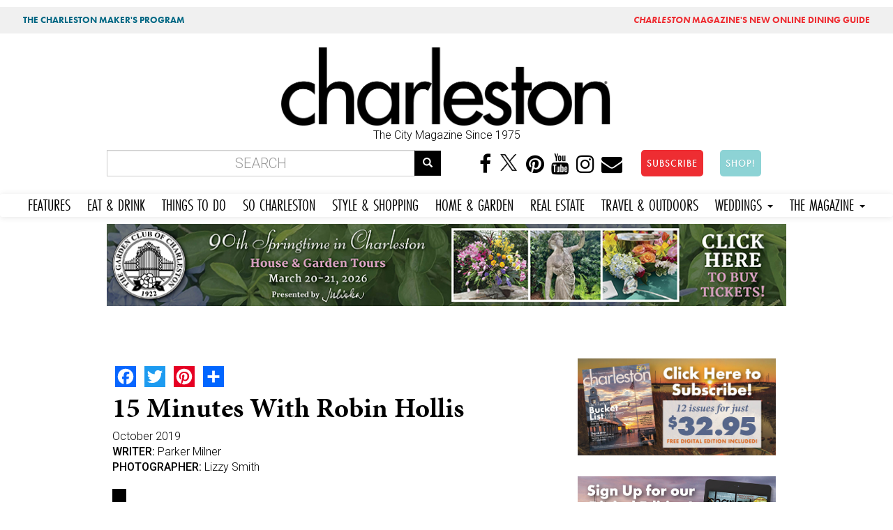

--- FILE ---
content_type: text/html; charset=utf-8
request_url: https://charlestonmag.com/features/15_minutes_with_robin_hollis
body_size: 16173
content:
<!DOCTYPE html>
<html lang="en" dir="ltr" prefix="og: http://ogp.me/ns# article: http://ogp.me/ns/article# book: http://ogp.me/ns/book# profile: http://ogp.me/ns/profile# video: http://ogp.me/ns/video# product: http://ogp.me/ns/product# content: http://purl.org/rss/1.0/modules/content/ dc: http://purl.org/dc/terms/ foaf: http://xmlns.com/foaf/0.1/ rdfs: http://www.w3.org/2000/01/rdf-schema# sioc: http://rdfs.org/sioc/ns# sioct: http://rdfs.org/sioc/types# skos: http://www.w3.org/2004/02/skos/core# xsd: http://www.w3.org/2001/XMLSchema#">
<head>
<!-- Google tag (gtag.js) -->
<script async src="https://www.googletagmanager.com/gtag/js?id=G-GFYT88R2ZW"></script>
<script>
  window.dataLayer = window.dataLayer || [];
  function gtag(){dataLayer.push(arguments);}
  gtag('js', new Date());

  gtag('config', 'G-GFYT88R2ZW');
</script>		
	
  <link rel="profile" href="http://www.w3.org/1999/xhtml/vocab" />
  <meta name="viewport" content="width=device-width, initial-scale=1.0">
  <meta http-equiv="Content-Type" content="text/html; charset=utf-8" />
<link rel="shortcut icon" href="https://charlestonmag.com/sites/default/files/icon_0.jpg" type="image/jpeg" />
<meta name="description" content="CM: You grew up in central New Jersey. What brought you to Charleston? RH: I used to work with chef Nick Wilber in New York City. Nick moved to Charleston in 2018 to helm Basic Kitchen. When he was leaving to open a sister restaurant, The Fat Radish Savannah, he called me to take over as Basic’s executive chef. I’d been actively looking to move to a warmer city, so it was all" />
<meta name="abstract" content="After living on a New Jersey vegetable farm, executive chef Robin Hollis brings a Garden State of mind to Basic Kitchen" />
<meta name="keywords" content="Charleston, charleston, Chef, Garden, Restaurant, kale, Farm, How To, Basic Kitchen, Kitchen, Local, Community, Plants, Dinner, Peppers, Cooking, Okra, Mom, ONE, Savannah" />
<meta name="robots" content="follow, index" />
<meta name="news_keywords" content="charleston, charleston south carolina, lifestyle, food, people, lifestyle, places, recipes" />
<meta name="rating" content="general" />
<meta name="referrer" content="origin" />
<meta name="rights" content="Dez Inc dba GulfStream Communications" />
<link rel="canonical" href="https://charlestonmag.com/features/15_minutes_with_robin_hollis" />
<link rel="shortlink" href="https://charlestonmag.com/node/35618" />
<meta name="geo.position" content="32.784618;‎-79.940918" />
<meta name="geo.placename" content="Charleston South Carolina" />
<meta name="geo.region" content="US-SC" />
<meta name="icbm" content="32.784618;‎-79.940918" />
<meta property="og:site_name" content="CHARLESTON SC |" />
<meta property="og:type" content="article" />
<meta property="og:title" content="15 Minutes with Robin Hollis | Charleston Magazine" />
<meta property="og:url" content="https://charlestonmag.com/features/15_minutes_with_robin_hollis" />
<meta property="og:description" content="After living on a New Jersey vegetable farm, executive chef Robin Hollis brings a Garden State of mind to Basic Kitchen" />
<meta property="og:updated_time" content="2019-10-01T13:57:25-04:00" />
<meta property="og:image" content="https://charlestonmag.com/sites/default/files/15Mins-800x400_2.jpg" />
<meta property="og:image:url" content="https://charlestonmag.com/sites/default/files/15Mins-800x400_2.jpg" />
<meta property="og:image:secure_url" content="https://charlestonmag.com/sites/default/files/15Mins-800x400_2.jpg" />
<meta property="og:latitude" content="32.784618" />
<meta property="og:longitude" content="-79.940918" />
<meta property="og:postal_code" content="29401" />
<meta property="og:phone_number" content="(843) 971-9811" />
<meta property="article:published_time" content="2019-09-19T10:03:13-04:00" />
<meta property="article:tag" content="charleston" />
<meta property="article:tag" content="south carolina" />
<meta property="article:tag" content="magazine" />
<meta property="article:tag" content="lifestyle" />
<meta property="article:modified_time" content="2019-10-01T13:57:25-04:00" />
  <title>15 Minutes with Robin Hollis | Charleston SC | Charleston Magazine</title>
  <link rel="stylesheet" href="https://use.typekit.net/gbd2yev.css">	
	
<style>
.navbar-default .navbar-nav li a,  body.page-travel-test .navbar-default .navbar-nav li a {
font-family: futura-pt-condensed, sans-serif !important;
font-weight: 400 !important;
font-style: normal !important;
font-size: 1.5em !important;
padding-right: 12px !important;
padding-left: 12px !important;
}
</style>
  <link type="text/css" rel="stylesheet" href="https://charlestonmag.com/sites/default/files/css/css_lQaZfjVpwP_oGNqdtWCSpJT1EMqXdMiU84ekLLxQnc4.css" media="all" />
<link type="text/css" rel="stylesheet" href="https://charlestonmag.com/sites/default/files/css/css_79EwhxDHDDYPjnyzhefwXGfseqOAGV46T9gBF570uno.css" media="all" />
<link type="text/css" rel="stylesheet" href="https://charlestonmag.com/sites/default/files/css/css_Gv2-tJ7Y9tqIBs8O-LY6wddHGmD9QCtw4fR3yNrPP8w.css" media="all" />
<link type="text/css" rel="stylesheet" href="//maxcdn.bootstrapcdn.com/font-awesome/4.6.3/css/font-awesome.min.css" media="all" />
<link type="text/css" rel="stylesheet" href="//cdn.jsdelivr.net/bootswatch/3.3.5/cerulean/bootstrap.min.css" media="all" />
<link type="text/css" rel="stylesheet" href="https://charlestonmag.com/sites/default/files/css/css_Jo0cjYLIFnkJQ-UsNn9zFOypmE-UsPfjxiyxVJ85l6k.css" media="all" />
<link type="text/css" rel="stylesheet" href="https://charlestonmag.com/sites/default/files/css/css_e6gwoLkJCfWDpXrjP6DV58fuO8B2phwkDghfD3720BE.css" media="all" />
<link type="text/css" rel="stylesheet" href="https://fonts.googleapis.com/css?family=Archivo+Black:regular|Caveat+Brush:regular|Roboto:300,500&amp;subset=latin" media="all" />
<link type="text/css" rel="stylesheet" href="https://charlestonmag.com/sites/default/files/css/css_ff9mx7v5YJiw_uG9U9rhOYixEMTv7RSwY8ZyxlwX_jg.css" media="all" />
  <!-- HTML5 element support for IE6-8 -->
  <!--[if lt IE 9]>
    <script src="https://cdn.jsdelivr.net/html5shiv/3.7.3/html5shiv-printshiv.min.js"></script>
  <![endif]-->
  <script>(function(h,o,t,j,a,r){
  h.hj=h.hj||function(){(h.hj.q=h.hj.q||[]).push(arguments)};
  h._hjSettings={hjid:"2314478",hjsv:"6"};
  a=o.getElementsByTagName('head')[0];
  r=o.createElement('script');r.async=1;
  r.src=t+h._hjSettings.hjid+j+h._hjSettings.hjsv;
  a.appendChild(r);
})(window,document,'//static.hotjar.com/c/hotjar-','.js?sv=');</script>
<script src="https://charlestonmag.com/sites/default/files/js/js_REw5UhZCGLSkYVx_s_r15suMMxIs_NhISjDBdSfOtgU.js"></script>
<script src="https://charlestonmag.com/sites/default/files/js/js_BLxotNs2yt7YGlf9QRI9L9AMfdnkQfnN-_ADBTW3SiE.js"></script>
<script src="//cdn.jsdelivr.net/bootstrap/3.3.5/js/bootstrap.min.js"></script>
<script src="https://charlestonmag.com/sites/default/files/js/js_D-k2FCoI6Hyjz_LqMJOPS0WayJhJCStWnr94kCJbk2E.js"></script>
<script src="https://charlestonmag.com/sites/default/files/js/js_MdkMh2lgehq4ITSpUdeoYPVBovXq0blgJtcG_KaG-FM.js"></script>
<script>(function(i,s,o,g,r,a,m){i["GoogleAnalyticsObject"]=r;i[r]=i[r]||function(){(i[r].q=i[r].q||[]).push(arguments)},i[r].l=1*new Date();a=s.createElement(o),m=s.getElementsByTagName(o)[0];a.async=1;a.src=g;m.parentNode.insertBefore(a,m)})(window,document,"script","https://www.google-analytics.com/analytics.js","ga");ga("create", "UA-113148230-1", {"cookieDomain":"auto"});ga("set", "anonymizeIp", true);ga("send", "pageview");</script>
<script>window.a2a_config=window.a2a_config||{};window.da2a={done:false,html_done:false,script_ready:false,script_load:function(){var a=document.createElement('script'),s=document.getElementsByTagName('script')[0];a.type='text/javascript';a.async=true;a.src='https://static.addtoany.com/menu/page.js';s.parentNode.insertBefore(a,s);da2a.script_load=function(){};},script_onready:function(){da2a.script_ready=true;if(da2a.html_done)da2a.init();},init:function(){for(var i=0,el,target,targets=da2a.targets,length=targets.length;i<length;i++){el=document.getElementById('da2a_'+(i+1));target=targets[i];a2a_config.linkname=target.title;a2a_config.linkurl=target.url;if(el){a2a.init('page',{target:el});el.id='';}da2a.done=true;}da2a.targets=[];}};(function ($){Drupal.behaviors.addToAny = {attach: function (context, settings) {if (context !== document && window.da2a) {if(da2a.script_ready)a2a.init_all();da2a.script_load();}}}})(jQuery);a2a_config.callbacks=a2a_config.callbacks||[];a2a_config.callbacks.push({ready:da2a.script_onready});a2a_config.overlays=a2a_config.overlays||[];a2a_config.templates=a2a_config.templates||{};</script>
<script src="https://charlestonmag.com/sites/default/files/js/js_dF0gHdLQ3j7-K1ajHQky18E4ySccWTIqLB1zhJXjniQ.js"></script>
<script src="https://use.typekit.com/oma0mlg.js"></script>
<script>try{Typekit.load();}catch(e){}</script>
<script src="https://charlestonmag.com/sites/default/files/js/js_itndrhpqdO-epvWmecUThi5U6a2EKyZD7whtrCZV-NA.js"></script>
<script src="https://charlestonmag.com/sites/default/files/js/js_ULXrXhlCkNr_tniThTy8cm45WHvg14cYlX7Fesy1C8s.js"></script>
<script src="https://charlestonmag.com/sites/default/files/js/js_yo9QJ55hHiYOUgCDdekfA51z0MNyY09hHAlJw4Uz1s8.js"></script>
<script>jQuery.extend(Drupal.settings, {"basePath":"\/","pathPrefix":"","ajaxPageState":{"theme":"bootstrap","theme_token":"vnRk75CfPDl49dwUt_9dMGXjz5yQFDEY0w0td1tHxrY","jquery_version":"1.10","js":{"sites\/all\/libraries\/juicebox\/juicebox.js":1,"0":1,"sites\/all\/themes\/bootstrap\/js\/bootstrap.js":1,"1":1,"sites\/all\/modules\/jquery_update\/replace\/jquery\/1.10\/jquery.min.js":1,"misc\/jquery-extend-3.4.0.js":1,"misc\/jquery.once.js":1,"misc\/drupal.js":1,"sites\/all\/modules\/equalheights\/jquery.equalheights.js":1,"sites\/all\/modules\/jquery_update\/replace\/ui\/external\/jquery.cookie.js":1,"sites\/all\/modules\/jquery_update\/replace\/misc\/jquery.form.min.js":1,"misc\/ajax.js":1,"sites\/all\/modules\/jquery_update\/js\/jquery_update.js":1,"\/\/cdn.jsdelivr.net\/bootstrap\/3.3.5\/js\/bootstrap.min.js":1,"sites\/all\/modules\/equalheights\/equalheights.js":1,"sites\/all\/modules\/extlink\/extlink.js":1,"sites\/all\/libraries\/colorbox\/jquery.colorbox-min.js":1,"sites\/all\/modules\/colorbox\/js\/colorbox.js":1,"sites\/all\/modules\/colorbox\/styles\/stockholmsyndrome\/colorbox_style.js":1,"sites\/all\/modules\/colorbox\/js\/colorbox_load.js":1,"sites\/all\/modules\/colorbox\/js\/colorbox_inline.js":1,"sites\/all\/modules\/views_load_more\/views_load_more.js":1,"sites\/all\/modules\/views\/js\/base.js":1,"sites\/all\/themes\/bootstrap\/js\/misc\/_progress.js":1,"sites\/all\/modules\/views\/js\/ajax_view.js":1,"sites\/all\/libraries\/imagesloaded\/jquery.imagesloaded.min.js":1,"sites\/all\/modules\/google_analytics\/googleanalytics.js":1,"2":1,"3":1,"sites\/all\/modules\/juicebox\/js\/juicebox_load.js":1,"https:\/\/use.typekit.com\/oma0mlg.js":1,"4":1,"sites\/all\/modules\/colorbox_node\/colorbox_node.js":1,"sites\/all\/themes\/bootstrap\/\/videojs\/video.js":1,"sites\/all\/themes\/bootstrap\/\/animateonscroll\/animate-scroll.js":1,"sites\/all\/themes\/bootstrap\/js\/misc\/ajax.js":1,"sites\/all\/themes\/bootstrap\/js\/modules\/views\/js\/ajax_view.js":1},"css":{"modules\/system\/system.base.css":1,"sites\/all\/modules\/colorbox_node\/colorbox_node.css":1,"sites\/all\/modules\/date\/date_api\/date.css":1,"sites\/all\/modules\/date\/date_popup\/themes\/datepicker.1.7.css":1,"modules\/field\/theme\/field.css":1,"modules\/node\/node.css":1,"sites\/all\/modules\/youtube\/css\/youtube.css":1,"sites\/all\/modules\/extlink\/extlink.css":1,"sites\/all\/modules\/views\/css\/views.css":1,"sites\/all\/modules\/ckeditor\/css\/ckeditor.css":1,"sites\/all\/modules\/colorbox\/styles\/stockholmsyndrome\/colorbox_style.css":1,"sites\/all\/modules\/ctools\/css\/ctools.css":1,"sites\/all\/modules\/panels\/css\/panels.css":1,"sites\/all\/modules\/addtoany\/addtoany.css":1,"\/\/maxcdn.bootstrapcdn.com\/font-awesome\/4.6.3\/css\/font-awesome.min.css":1,"\/\/cdn.jsdelivr.net\/bootswatch\/3.3.5\/cerulean\/bootstrap.min.css":1,"sites\/all\/themes\/bootstrap\/css\/3.3.5\/overrides-cerulean.min.css":1,"sites\/all\/themes\/bootstrap\/bootstyle.css":1,"sites\/all\/themes\/bootstrap\/mediaqueries.css":1,"sites\/all\/themes\/bootstrap\/animate.css":1,"sites\/all\/themes\/bootstrap\/\/videojs\/video-js.css":1,"sites\/default\/files\/fontyourface\/font.css":1,"https:\/\/fonts.googleapis.com\/css?family=Archivo+Black:regular|Caveat+Brush:regular|Roboto:300,500\u0026subset=latin":1,"public:\/\/fontyourface\/local_fonts\/Modeka-normal-normal\/stylesheet.css":1}},"colorbox":{"transition":"fade","speed":"350","opacity":"0.85","slideshow":false,"slideshowAuto":true,"slideshowSpeed":"2500","slideshowStart":"start slideshow","slideshowStop":"stop slideshow","current":"{current} of {total}","previous":"\u00ab Prev","next":"Next \u00bb","close":"Close","overlayClose":true,"returnFocus":true,"maxWidth":"98%","maxHeight":"98%","initialWidth":"300","initialHeight":"250","fixed":true,"scrolling":true,"mobiledetect":false,"mobiledevicewidth":"480px"},"jcarousel":{"ajaxPath":"\/jcarousel\/ajax\/views"},"simple_instagram_feed":{"instagram_username":"charlestonmag","instagram_display_profile":0,"instagram_display_biography":0,"instagram_items":"24","instagram_items_per_row_type":1,"instagram_items_per_row_default":6,"instagram_items_per_row_l_720":6,"instagram_items_per_row_l_960":8,"instagram_items_per_row_h_960":12,"instagram_styling":"true"},"views":{"ajax_path":"\/views\/ajax","ajaxViews":{"views_dom_id:a4bdba898ae4089f3a5ab1104796597f":{"view_name":"real_estate","view_display_id":"block_1","view_args":"","view_path":"node\/35618","view_base_path":"real-estate","view_dom_id":"a4bdba898ae4089f3a5ab1104796597f","pager_element":0}}},"urlIsAjaxTrusted":{"\/views\/ajax":true,"\/features\/15_minutes_with_robin_hollis":true},"better_exposed_filters":{"views":{"real_estate":{"displays":{"block_1":{"filters":[]}}},"oyster_page_videos":{"displays":{"block":{"filters":[]}}},"oysterpagegallery":{"displays":{"block":{"filters":[]}}},"similarterms":{"displays":{"block":{"filters":[]}}}}},"juicebox":{"field--node--31939--field-page-photo-gallery--unknown":{"configUrl":"\/juicebox\/xml\/field\/node\/31939\/field_page_photo_gallery\/unknown?checksum=45b2f82a106da160a8b72f3a21ffc711\u0026xml-source-path=node\/35618\u0026xml-source-id=xml--field--node--31939--field-page-photo-gallery--unknown","containerId":"field--node--31939--field-page-photo-gallery--unknown","gallerywidth":"100%","galleryheight":"100%","backgroundcolor":"#222222"},"field--node--35619--field-gallery-photo--feature-photo-gallery":{"configUrl":"\/juicebox\/xml\/field\/node\/35619\/field_gallery_photo\/feature_photo_gallery?checksum=8ac4bd4b07dabbc4d365a6f4c56eb4f0","containerId":"field--node--35619--field-gallery-photo--feature-photo-gallery","gallerywidth":"300px","galleryheight":"300px","backgroundcolor":"#222222"}},"equalHeightsModule":{"classes":[{"selector":".view-000-front-latest-artsandevents .col-md-4","mediaquery":"","minheight":"","maxheight":"","overflow":"auto"},{"selector":".view-allrecipes .col-md-4","mediaquery":"","minheight":"","maxheight":"","overflow":"auto"},{"selector":".view-taxonomy-term .col","mediaquery":"","minheight":"","maxheight":"","overflow":"auto"}],"imagesloaded_ie8":1},"extlink":{"extTarget":"_blank","extClass":0,"extLabel":"(link is external)","extImgClass":0,"extSubdomains":1,"extExclude":"","extInclude":"","extCssExclude":"","extCssExplicit":"","extAlert":0,"extAlertText":"This link will take you to an external web site.","mailtoClass":0,"mailtoLabel":"(link sends e-mail)"},"googleanalytics":{"trackOutbound":1,"trackMailto":1,"trackDownload":1,"trackDownloadExtensions":"7z|aac|arc|arj|asf|asx|avi|bin|csv|doc(x|m)?|dot(x|m)?|exe|flv|gif|gz|gzip|hqx|jar|jpe?g|js|mp(2|3|4|e?g)|mov(ie)?|msi|msp|pdf|phps|png|ppt(x|m)?|pot(x|m)?|pps(x|m)?|ppam|sld(x|m)?|thmx|qtm?|ra(m|r)?|sea|sit|tar|tgz|torrent|txt|wav|wma|wmv|wpd|xls(x|m|b)?|xlt(x|m)|xlam|xml|z|zip","trackColorbox":1},"colorbox_node":{"width":"800px","height":"600px"},"bootstrap":{"anchorsFix":"0","anchorsSmoothScrolling":"0","formHasError":1,"popoverEnabled":1,"popoverOptions":{"animation":1,"html":0,"placement":"right","selector":"","trigger":"click","triggerAutoclose":1,"title":"","content":"","delay":0,"container":"body"},"tooltipEnabled":0,"tooltipOptions":{"animation":1,"html":0,"placement":"auto left","selector":"","trigger":"hover focus","delay":0,"container":"body"}}});</script>
	
	
<!-- PAYWALL SCRIPT -->	
<!--<script type="text/javascript" src="https://paywall.subscriptiongenius.com/load.js"></script>	-->
	
	
	
	
	<!-- Google Tag Manager -->
<script>(function(w,d,s,l,i){w[l]=w[l]||[];w[l].push({'gtm.start':
new Date().getTime(),event:'gtm.js'});var f=d.getElementsByTagName(s)[0],
j=d.createElement(s),dl=l!='dataLayer'?'&l='+l:'';j.async=true;j.src=
'https://www.googletagmanager.com/gtm.js?id='+i+dl;f.parentNode.insertBefore(j,f);
})(window,document,'script','dataLayer','GTM-PHRT7SB');</script>
<!-- End Google Tag Manager -->
	
	

	<!-- Global site tag (gtag.js) - Google Analytics -->
<script async src="https://www.googletagmanager.com/gtag/js?id=UA-113148230-1"></script>
<script>
  window.dataLayer = window.dataLayer || [];
  function gtag(){dataLayer.push(arguments);}
  gtag('js', new Date());
  gtag('config', 'UA-113148230-1');
</script>
	
	
</head>
<body class="html not-front not-logged-in one-sidebar sidebar-second page-node page-node- page-node-35618 node-type-feature navbar-is-static-top">
<div class="row" style="background:#f0f0f0;font-family: 'futura-pt';font-size:.8em;">
<div class="col-md-6"><div class="toppish" style="padding:10px;"><a href="https://features.charlestonmag.com/charleston-makers" style="color:#006884;text-decoration:none;padding-left:10px;padding-right:10px;padding-top:3px;padding-bottom:3px;border-radius:5px;margin:5px;font-weight:bold;">THE CHARLESTON MAKER'S PROGRAM</a></div></div>
<div class="col-md-6">
<div class="toppish" style="text-align:right;padding:10px;">
<a href="https://guide.charlestonmag.com?utm_source=charlestonmag&utm_medium=topper" style="color:#ee2d32;text-decoration:none;padding-left:10px;padding-right:10px;padding-top:3px;padding-bottom:3px;border-radius:5px;margin:5px;font-weight:bold;"><i>CHARLESTON</i> MAGAZINE'S NEW ONLINE DINING GUIDE</a>
</div>
</div>
</div>
  <!--<div id="skip-link">
    <a href="#main-content" class="element-invisible element-focusable">Skip to main content</a>
  </div>-->
<div class="container">
<div class="row">
   
</div>
</div>
    <head>
<meta name="p:domain_verify" content="30f55288410703462ada915bfe47f915"/>
<!--<script type="text/javascript" src="//cdn.wishpond.net/connect.js?merchantId=1357236&writeKey=1497f394343a" async></script>-->

</head>


<div class="container">
<div class="row">
  <div class="col-md-3"></div>
  <div class="col-md-6">  <div class="region region-topheadermiddle">
    <section id="block-block-28" class="block block-block clearfix">

      
  <a href="https://charlestonmag.com"><img src="https://charlestonmag.com/CHARLESTON-MAG-LOGO-123456.png" width="800px" height="" alt=""/></a>
<center>The City Magazine Since 1975</center
</section>
  </div>
</div>
  <div class="col-md-3"></div>
</div>
</div>

<div class="container bottomheader">
<div class="row">
  
  <div class="col-md-6">  <div class="region region-bottomheader2">
    <section id="block-search-form" class="block block-search clearfix">

      
  <form class="form-search content-search" action="/features/15_minutes_with_robin_hollis" method="post" id="search-block-form" accept-charset="UTF-8"><div><div>
      <h2 class="element-invisible">Search form</h2>
    <div class="input-group"><input title="Enter the terms you wish to search for." placeholder="Search" class="form-control form-text" type="text" id="edit-search-block-form--2" name="search_block_form" value="" size="15" maxlength="128" /><span class="input-group-btn"><button type="submit" class="btn btn-primary"><span class="icon glyphicon glyphicon-search" aria-hidden="true"></span></button></span></div><div class="form-actions form-wrapper form-group" id="edit-actions"><button class="element-invisible btn btn-primary form-submit" type="submit" id="edit-submit" name="op" value="Search">Search</button>
</div><input type="hidden" name="form_build_id" value="form-qGUlWynVvGC3OMiLrwAbjbHGOh1HtmvEmQbMJFuhnYQ" />
<input type="hidden" name="form_id" value="search_block_form" />
</div>
</div></form>
</section>
  </div>
</div>
  <div class="col-md-6">  <div class="region region-bottomheader3">
    <section id="block-block-20" class="block block-block hidden-xs clearfix">

      
  <center>
<a href="https://www.facebook.com/charlestonmag/"><i class="fa fa-facebook" aria-hidden="true"></i></a>
<a href="https://twitter.com/charlestonmag"><i class="fa" aria-hidden="true"><img src="https://charlestonmag.com/x-logo-black-40b.png" height="27px" width="30px" /></i></a>
<a href="https://www.pinterest.com/charlestonmagazine"><i class="fa fa-pinterest" aria-hidden="true"></i></a>
<a href="https://www.youtube.com/charlestonmagazine?sub_confirmation=1"><i class="fa fa-youtube" aria-hidden="true"></i></a>
<a href="https://www.instagram.com/charlestonmag/?hl=en"><i class="fa fa-instagram" aria-hidden="true"></i></a>
<a href="http://charlestonmag.com/contact"><i class="fa fa-envelope" aria-hidden="true"></i></a>
<!-- Trigger the modal with a button -->
<a href="https://charlestonmag.com/subscriptions"><button type="button" class="btn btn-info btn-lg" style="background-color:#ee2d32 !important;border-radius: 5px;margin-left:20px;">SUBSCRIBE</button></a> <a href="https://shop.charlestonmag.com/" target="_blank"><button type="button" class="btn btn-info btn-lg" style="background-color:#8dd3d5 !important;border-radius: 5px;margin-left:20px;">SHOP!</button></a>

</section>
  </div>
</div>
</div>
</div>

 <nav class="navbar navbar-default" role="navigation">
      <!-- Brand and toggle get grouped for better mobile display -->
      <div class="navbar-header">
       
       
       <div class="smiconsphone visible-xs">
       	
       	<a href="https://www.facebook.com/charlestonmag/" target="_blank"><i class="fa fa-facebook" aria-hidden="true"></i></a>
<a href="https://twitter.com/charlestonmag"><i class="fa" aria-hidden="true"><img src="https://charlestonmag.com/x-logo-black-40b.png" /></i></a>
<a href="https://www.youtube.com/user/charlestonmagazine" target="_blank"><i class="fa fa-youtube" aria-hidden="true"></i></a>
<a href="https://www.instagram.com/charlestonmag/?hl=en" target="_blank"><i class="fa fa-instagram" aria-hidden="true"></i></a>
<a href="http://charlestonmag.com/contact"><i class="fa fa-envelope" aria-hidden="true"></i></a>

       
       </div>
       
       
       <button type="button" class="navbar-toggle" data-toggle="collapse" data-target=".navbar-ex1-collapse">
         <span class="sr-only">Toggle navigation</span>
         <span class="icon-bar"></span>
         <span class="icon-bar"></span>
         <span class="icon-bar"></span>
       </button>
       
       
       <!-- Trigger the modal with a button -->
       <div class="visible-xs">
<a href="https://charlestonmag.com/subscribe"><button type="button" class="btn btn-info btn-block" style="margin:5px 0 5px 0;background-color:#ee2d32 !important">SUBSCRIBE</button></a> <a href="https://shop.charlestonmag.com/"><button type="button" class="btn btn-info btn-block" style="background-color:#81d5f4 !important">SHOP!</button></a>
		  </div> 
       
       
   </div>

   <!-- Collect the nav links, forms, and other content for toggling -->
      <div class="collapse navbar-collapse navbar-ex1-collapse">
        <ul class="nav navbar-nav">
        <li class="futurabook"><a href="https://charlestonmag.com/content/features">FEATURES</a></li>
          <li><a href="https://charlestonmag.com/food">EAT &amp; DRINK</a></li>
          <li><a href="https://charlestonmag.com/arts-and-events">THINGS TO DO</a></li>
          <li><a href="https://charlestonmag.com/local-interest">SO CHARLESTON</a></li>
          <li><a href="https://charlestonmag.com/style-and-shopping">STYLE &amp; SHOPPING</a></li>
          <li><a href="https://charlestonmag.com/house-and-garden">HOME &amp; GARDEN</a></li>
			<li><a href="https://charlestonmag.com/realestate">REAL ESTATE</a></li>
          <li><a href="https://charlestonmag.com/travel-outdoors">TRAVEL &amp; OUTDOORS</a></li>
          

			
			
		 <li class="dropdown">
            <a href="#" class="dropdown-toggle" data-toggle="dropdown">WEDDINGS <b class="caret"></b></a>
            <ul class="dropdown-menu">
              <li><a href="https://charlestonweddingsmag.com">CHARLESTON WEDDINGS MAGAZINE</a></li>
              <li><a href="https://charlestonweddingsmag.com/submit_your_wedding_announcement">SUBMIT YOUR WEDDING ANNOUNCEMENT!</a></li>
            </ul>
          </li>

			
          <li class="dropdown">
            <a href="#" class="dropdown-toggle" data-toggle="dropdown">THE MAGAZINE <b class="caret"></b></a>
            <ul class="dropdown-menu">
              <li><a href="https://charlestonmag.com/subscribe">SUBSCRIBE</a></li>
		<li><a href="https://shop.charlestonmag.com/">SHOP!</a></li>
              <li><a href="https://charlestonmag.com/where-to-get-charleston-magazine">WHERE TO BUY</a></li>
			  <li><a href="https://digital.charlestonmag.com/subscribe">DIGITAL EDITION</a></li>
              <li><a href="https://charlestonmag.com/reader_services">READER SERVICES</a></li>
              <li><a href="https://charlestonmagazineclub.com/">JOIN THE CLUB!</a></li>
              <li><a href="https://charlestonmag.com/video">VIDEO</a></li>               
              <li><a href="https://charlestonmag.com/issue-archives">ARCHIVES</a></li>
			  <li><a href="https://charlestonmag.com/specialsections">SPECIAL SECTIONS</a></li>

              <li><a href="https://charlestonmag.com/newsletter-signup">NEWSLETTER SIGN UP</a></li>
              <li><a href="https://charlestonmag.com/contact">CONTACT US</a></li>
              <li><a href="https://charlestonmag.com/advertising">ADVERTISE</a></li>
              <li><a href="https://charlestonmag.com/careers">CAREERS</a></li>
            </ul>
          </li>
        </ul>
      </div><!-- /.navbar-collapse -->
    </nav>





<div class="container">
<div class="row">
   <div class="col col-md-12">  <div class="region region-largeleader1">
    <section id="block-block-73" class="block block-block clearfix">

      
  <center>
<!-- GULFSTREAM Asynchronous JS Tag - Generated with Revive Adserver v5.0.4 -->
<ins data-revive-zoneid="53" data-revive-id="f96c38f733bf5a01d4f3a7f896616aa9"></ins>
<script async src="//gulfstreamcommunications.com/adserve/www/delivery/asyncjs.php"></script>
</center>
</section>
  </div>
</div>

</div>
</div>





<div class="container">
<div class="row">

  <div class="topcontentcol col-md-8 col-sm-8"></div>
  <div class="col-md-4 col-sm-4"></div>
</div>
</div>


<div class="container">
<div class="row">
  <div class="col col-md-12">  <div class="region region-topbar1">
    <section id="block-block-68" class="block block-block clearfix">

      
  <!-- GULFSTREAM Asynchronous JS Tag - Generated with Revive Adserver v4.2.1 -->
<ins data-revive-zoneid="126" data-revive-id="f96c38f733bf5a01d4f3a7f896616aa9"></ins>
<script async src="//gulfstreamcommunications.com/adserve/www/delivery/asyncjs.php"></script>
</section>
  </div>
</div>

</div>
</div>

<div class="container">
<div class="row">
	

	  
	  
	  
	  

	
	
	


</div>
</div>


<div class="container">
<div class="row">
  <div class="col-md-4 col-sm-4 col-xs-4"></div>
  <div class="col-md-4 col-sm-4 col-xs-4"></div>
  <div class="col-md-4 col-sm-4 col-xs-4"></div>
</div>
</div>


<div class="container">
<div class="row">
  <div class="col-md-6"></div>
  <div class="col-md-6"></div>
 
</div>
</div>





<div class="container">
<div class="row">
  <div class="col col-md-12"></div>

</div>
</div>

     
     
     
     

       
    
      
      
      
      
      
     


<div class="container">
<div class="row">



    
    <section class="col-sm-8">
      
                                            
      
                <a id="main-content"></a>
                    <h1 class="page-header">
			15 Minutes with Robin Hollis </h1>
         
                       
      
        <div class="region region-content">
    <section id="block-system-main" class="block block-system clearfix">

      
  

<div  about="/features/15_minutes_with_robin_hollis" typeof="sioc:Item foaf:Document" class="node node-feature view-mode-full">
    <div class="row">
    <div class="col-sm-12 ">
      <div class="field field-name-feature-css field-type-ds field-label-hidden"><div class="field-items"><div class="field-item even"><style>


.article-titles {
    FONT-SIZE: 40PX;
    text-align: left;
    line-height: 1;
    padding-top: 10PX;
    padding-bottom: 10px;
    text-transform: capitalize;
}

.jb-splash-holder img {
    width: 500px !important;
    height: auto !important;
}


.node-feature .field.field-name-field-subhead.field-type-text-long.field-label-hidden {
    padding: 20px;
}




.field-name-field-feature-photo-gallery.field-type-node-reference.field-label-hidden {
    FLOAT: LEFT;

}


.field.field-name-field-feature-recipe.field-type-node-reference.field-label-hidden {
    BORDER: SOLID THIN gainsboro;
    PADDING: 20PX;
    BACKGROUND: #fdfdfd;
    MARGIN-BOTTOM: 50PX;
}



.field.field-name-field-add-youtube-video-s-.field-type-youtube.field-label-hidden {
    padding: 20px;
    background: #e4e4e4;
}

h1.page-header {

}
</style></div></div></div><span class="a2a_kit a2a_kit_size_30 a2a_target addtoany_list" id="da2a_2">
      <a class="a2a_button_facebook"></a>
<a class="a2a_button_twitter"></a>
<a class="a2a_button_pinterest"></a>
      <a class="a2a_dd addtoany_share_save" href="https://www.addtoany.com/share#url=https%3A%2F%2Fcharlestonmag.com%2Ffeatures%2F15_minutes_with_robin_hollis&amp;title=15%20Minutes%20with%20Robin%20Hollis"></a>
      
    </span>
    <div class="field field-name-title-large field-type-ds field-label-hidden"><div class="field-items"><div class="field-item even"><div class="article-titles">15 Minutes with Robin Hollis</div>
<style>
h1.page-header {
    display: none;
}

</style></div></div></div><div class="field field-name-field-issue-date field-type-datetime field-label-hidden"><div class="field-items"><div class="field-item even"><span class="date-display-single" property="dc:date" datatype="xsd:dateTime" content="2019-10-01T00:00:00-04:00">October 2019</span></div></div></div><div class="field field-name-field-writernewtax field-type-taxonomy-term-reference field-label-inline clearfix"><div class="field-label">WRITER:&nbsp;</div><div class="field-items"><div class="field-item even"><a href="/writer/parker_milner" typeof="skos:Concept" property="rdfs:label skos:prefLabel" datatype="">Parker Milner</a></div></div></div><div class="field field-name-field-photographernewtax field-type-taxonomy-term-reference field-label-inline clearfix"><div class="field-label">PHOTOGRAPHER:&nbsp;</div><div class="field-items"><div class="field-item even"><a href="/photographer/lizzy_smith" typeof="skos:Concept" property="rdfs:label skos:prefLabel" datatype="">Lizzy Smith</a></div></div></div><div class="field field-name-field-subhead field-type-text-long field-label-hidden"><div class="field-items"><div class="field-item even"><p>After living on a New Jersey vegetable farm, executive chef Robin Hollis brings a Garden State of mind to Basic Kitchen</p>
</div></div></div><div class="field field-name-small-leader-board-ad-zone field-type-ds field-label-hidden"><div class="field-items"><div class="field-item even"><section id="block-block-62" class="block block-block clearfix">

      
  <!-- GULFSTREAM Asynchronous JS Tag - Generated with Revive Adserver v4.2.1 -->
<ins data-revive-zoneid="126" data-revive-id="f96c38f733bf5a01d4f3a7f896616aa9"></ins>
<script async src="//gulfstreamcommunications.com/adserve/www/delivery/asyncjs.php"></script>
<BR>

<ins data-revive-zoneid="109" data-revive-id="f96c38f733bf5a01d4f3a7f896616aa9"></ins>
<script async src="//gulfstreamcommunications.com/adserve/www/delivery/asyncjs.php"></script>
<BR>

</section>
</div></div></div><div class="field field-name-field-feature-photo field-type-image field-label-hidden"><div class="field-items"><div class="field-item even"><img typeof="foaf:Image" class="img-responsive" src="https://charlestonmag.com/sites/default/files/styles/800wide/public/15Mins-MAIN-SQUARE_0.jpg?itok=aCO7_Iui" width="800" height="800" alt="" /></div></div></div><div class="field field-name-field-feature-photo-gallery field-type-node-reference field-label-hidden"><div class="field-items"><div class="field-item even">

<div  about="/photo_gallery/15_minutes_with_robin_hollis" typeof="sioc:Item foaf:Document" class="node node-phot-gallery-bulk view-mode-feature_photo_gallery">
    <div class="row">
    <div class="col-sm-12 ">
      <div class="field field-name-field-gallery-photo field-type-image field-label-hidden"><div class="field-items"><div class="field-item even"><div class="juicebox-parent animated flipInX">
<div id="field--node--35619--field-gallery-photo--feature-photo-gallery" class="juicebox-container">
<noscript>
<!-- Image gallery content for non-javascript devices -->
<p class="jb-image"><img typeof="foaf:Image" class="img-responsive" src="https://charlestonmag.com/sites/default/files/shutterstock_1365533003_1.jpg" alt="Beachy keen:  “Not ashamed to say I’m becoming a beach bum on my days off. Edisto is high on my list of places to visit next.”" /><br/><span class="jb-caption">Beachy keen:  “Not ashamed to say I’m becoming a beach bum on my days off. Edisto is high on my list of places to visit next.”</span></p>
<p class="jb-image"><img typeof="foaf:Image" class="img-responsive" src="https://charlestonmag.com/sites/default/files/shutterstock_206163586_0.jpg" alt="Dream commute:  “I ride my bike to work downtown every day, which has been a really great way to get to know the city.”" /><br/><span class="jb-caption">Dream commute:  “I ride my bike to work downtown every day, which has been a really great way to get to know the city.”</span></p>
<p class="jb-image"><img typeof="foaf:Image" class="img-responsive" src="https://charlestonmag.com/sites/default/files/shutterstock_417189289_1.jpg" alt="That’s amore:  “When I’m not at work, I really like grilling pizzas with focaccia dough, vegetables, and whipped ricotta.”" /><br/><span class="jb-caption">That’s amore:  “When I’m not at work, I really like grilling pizzas with focaccia dough, vegetables, and whipped ricotta.”</span></p>
<p class="jb-image"><img typeof="foaf:Image" class="img-responsive" src="https://charlestonmag.com/sites/default/files/shutterstock_245873182_0.jpg" alt="Leafy greens:  “I love brassicas! Brussels sprouts have been my favorite fall vegetable, ever since I was a kid, shockingly enough.”" /><br/><span class="jb-caption">Leafy greens:  “I love brassicas! Brussels sprouts have been my favorite fall vegetable, ever since I was a kid, shockingly enough.”</span></p>
<p class="jb-image"><img typeof="foaf:Image" class="img-responsive" src="https://charlestonmag.com/sites/default/files/71Q3ernxO4L%20copy_0.jpg" alt="Feeling bookish:  “Right now I’m reading, If Not, Winter by Sappho, the ancient Greek female poet. I enjoy the mystery of her work.”" /><br/><span class="jb-caption">Feeling bookish:  “Right now I’m reading, If Not, Winter by Sappho, the ancient Greek female poet. I enjoy the mystery of her work.”</span></p>
</noscript>
</div></div>
</div></div></div>    </div>
  </div>
</div>


<!-- Needed to activate display suite support on forms -->
</div></div></div><div class="field field-name-body field-type-text-with-summary field-label-hidden"><div class="field-items"><div class="field-item even" property="content:encoded"><p><strong>CM: You grew up in central New Jersey. What brought you to Charleston?<br />
RH:</strong> I used to work with chef Nick Wilber in New York City. Nick moved to Charleston in 2018 to helm Basic Kitchen. When he was leaving to open a sister restaurant, The Fat Radish Savannah, he called me to take over as Basic’s executive chef. I’d been actively looking to move to a warmer city, so it was all really serendipitous.</p>
<p><strong>CM: Before moving south, you lived on a New Jersey farm. What were you up to?<br />
RH:</strong> When I left the city in 2012, I moved to Hunterdon County. I noticed a stark generational divide in town between the younger people who’d recently moved there and the old guard. I wanted to cultivate a sense of community, so I started a pop-up dinner series called “Poor Farm Food” (a nod to an old name for the property I lived on). Anywhere I could find space, we popped up: a loft, a field, a barn. This became a great way to bring people together who might not have connected otherwise, while also supporting local farmers in the community. The area is very rich in farmland. I worked with amazing young farmers; we coexisted in this happy place where they could grow the food they wanted to grow, and I cooked what they were growing.</p>
<p><strong>CM: How did the pop-up influence what you do now?<br />
RH:</strong> Like the farmers I worked with, I’m devoted to conscious consumption and cooking hyper-seasonally. For example, in the winter, by making vegetables like beet or kale taste delicious, I could convince people, ‘This is what we should be eating right now, because this is what’s available.’ That’s what we’re doing at Basic Kitchen, which makes it a really great fit for me.</p>
<p><strong>CM: Are you changing anything up with your new role?<br />
RH: </strong>Sharing food is one of my favorite ways to eat. You get to try a little bit of everything. I want to encourage people to try dishes they haven’t had before, so I’m adding more small plate options.</p>
<p><div  id="block-inject-1" class="block-inject block-inject-1"></div><div class="clearfix"></div><p><strong>CM: How are you using the 16-square-foot patio garden at the restaurant?<br />
RH:</strong> We’re constantly working with Rita from Rita’s Roots, who plants and maintains the garden, to let her know what’s most useful to us. It’s awesome to envision a special I can create from our garden, but it’s hard to put a dish on the menu, get one harvest, and then be out after one service. We have beautiful garnish herbs right now, tons of prolific peppers; we can harvest them and in three days we’ll have more.</p>
<p><strong>CM: Sounds like you have to be strategic.<br />
RH:</strong> That’s something I learned from my mom. When I was growing up, nearly everything we ate in the summer came from her huge garden. There were certain things she would plant, for example radishes. If you pull a radish out, it’s done; you have to plant another. She planted vegetables with a higher yield and planned how to can and preserve them for the winter. As I got older, this is something we enjoyed doing together.</p>
<p><strong>CM: How are you finding the agricultural community here in Charleston?<br />
RH:</strong> It’s inspiring to be surrounded by people who are so passionate about what they’re doing. I’m in direct contact with people who offer me the freshest possible ingredients. For example, Nathaniel Bradford from Bradford Watermelons texted me the other day to ask if I wanted some fresh-picked okra. I really like the straightforward simplicity of the food I get to cook here. You don’t have to do a million things to make something taste delicious.</p>
</div></div></div><div class="field field-name-field-feature-related-articles field-type-node-reference field-label-above"><div class="field-label">RELATED ARTICLES:&nbsp;</div><div class="field-items"><div class="field-item even">

<div  about="/features/15_minutes_with_benjamin_dennis" typeof="sioc:Item foaf:Document" class="node node-feature node-teaser view-mode-teaser">


<div class="row">
<div class="col-sm-4 ">
<div class="field field-name-field-featuphoto-rectangle-thumb field-type-image field-label-hidden"><div class="field-items"><div class="field-item even"><a href="/features/15_minutes_with_benjamin_dennis"><img typeof="foaf:Image" class="img-responsive" src="https://charlestonmag.com/sites/default/files/styles/500x500/public/EmilyMoore_MG_0773_1.jpg?itok=_t87N9rF" width="500" height="500" /></a></div></div></div><div class="field field-name-teaser-feature-css field-type-ds field-label-hidden"><div class="field-items"><div class="field-item even"><style>
.field-name-field-subhead {
    text-align: left !important;

}

.field.field-name-title.field-type-ds.field-label-hidden {
    text-transform: capitalize;
}



</style></div></div></div></div>

<div class="col-sm-8 ">
<div class="field field-name-field-feature-typetags field-type-taxonomy-term-reference field-label-hidden"><div class="field-items"><div class="field-item even"><a href="/quick-bites">Quick Bite</a></div></div></div><div class="field field-name-title field-type-ds field-label-hidden"><div class="field-items"><div class="field-item even" property="dc:title"><h2><a href="/features/15_minutes_with_benjamin_dennis">15 Minutes with Benjamin Dennis</a></h2></div></div></div><div class="field field-name-field-subhead field-type-text-long field-label-hidden"><div class="field-items"><div class="field-item even">For the last several years, Charleston’s own BJ Dennis has been making a name for himself in his hometown—not only as a highly sought-after personal chef and caterer, but also as a leading authority on Gullah/Geechee cuisine.We caught up with Dennis to learn more</div></div></div></div>

</div>
</div>


</div><div class="field-item odd">

<div  about="/features/15_minutes_with_greer_gilchrist_cameron_neal" typeof="sioc:Item foaf:Document" class="node node-feature node-teaser view-mode-teaser">


<div class="row">
<div class="col-sm-4 ">
<div class="field field-name-field-featuphoto-rectangle-thumb field-type-image field-label-hidden"><div class="field-items"><div class="field-item even"><a href="/features/15_minutes_with_greer_gilchrist_cameron_neal"><img typeof="foaf:Image" class="img-responsive" src="https://charlestonmag.com/sites/default/files/styles/500x500/public/165mions800x400.jpg?itok=RMt3LzZ2" width="500" height="500" alt="" /></a></div></div></div><div class="field field-name-teaser-feature-css field-type-ds field-label-hidden"><div class="field-items"><div class="field-item even"><style>
.field-name-field-subhead {
    text-align: left !important;

}

.field.field-name-title.field-type-ds.field-label-hidden {
    text-transform: capitalize;
}



</style></div></div></div></div>

<div class="col-sm-8 ">
<div class="field field-name-field-feature-typetags field-type-taxonomy-term-reference field-label-hidden"><div class="field-items"><div class="field-item even"><a href="/quick-bites">Quick Bite</a></div></div></div><div class="field field-name-title field-type-ds field-label-hidden"><div class="field-items"><div class="field-item even" property="dc:title"><h2><a href="/features/15_minutes_with_greer_gilchrist_cameron_neal">15 Minutes with Greer Gilchrist &amp; Cameron Neal</a></h2></div></div></div><div class="field field-name-field-subhead field-type-text-long field-label-hidden"><div class="field-items"><div class="field-item even"><p>After years of working together at a bakery in Washington, D.C., two friends ventured south to open their own spot, The Harbinger Cafe &amp; Bakery, in the Holy City</p>
</div></div></div></div>

</div>
</div>


</div><div class="field-item even">

<div  about="/features/15_minutes_with_duolan_li" typeof="sioc:Item foaf:Document" class="node node-feature node-teaser view-mode-teaser">


<div class="row">
<div class="col-sm-4 ">
<div class="field field-name-field-featuphoto-rectangle-thumb field-type-image field-label-hidden"><div class="field-items"><div class="field-item even"><a href="/features/15_minutes_with_duolan_li"><img typeof="foaf:Image" class="img-responsive" src="https://charlestonmag.com/sites/default/files/styles/500x500/public/Duolan.jpg?itok=CdoNeZ04" width="500" height="500" /></a></div></div></div><div class="field field-name-teaser-feature-css field-type-ds field-label-hidden"><div class="field-items"><div class="field-item even"><style>
.field-name-field-subhead {
    text-align: left !important;

}

.field.field-name-title.field-type-ds.field-label-hidden {
    text-transform: capitalize;
}



</style></div></div></div></div>

<div class="col-sm-8 ">
<div class="field field-name-field-feature-typetags field-type-taxonomy-term-reference field-label-hidden"><div class="field-items"><div class="field-item even"><a href="/quick-bites">Quick Bite</a></div></div></div><div class="field field-name-title field-type-ds field-label-hidden"><div class="field-items"><div class="field-item even" property="dc:title"><h2><a href="/features/15_minutes_with_duolan_li">15 Minutes with Duolan Li</a></h2></div></div></div><div class="field field-name-field-subhead field-type-text-long field-label-hidden"><div class="field-items"><div class="field-item even">If you’ve ever feasted at Xiao Bao Biscuit, you’ve probably witnessed co-owner Duolan Li working the floor with a smile. Read on to learn why no task is too small for this down-to-earth gal</div></div></div></div>

</div>
</div>


</div></div></div><div class="field field-name-field-tagsfeatures field-type-taxonomy-term-reference field-label-hidden"><div class="field-items"><div class="field-item even"><a href="/charleston">charleston</a> / <a href="/chef">Chef</a> / <a href="/garden">Garden</a> / <a href="/restaurant">Restaurant</a> / <a href="/kale">kale</a> / <a href="/farm">Farm</a> / <a href="/how_to">How To</a> / <a href="/basic_kitchen">Basic Kitchen</a> / <a href="/kitchen">Kitchen</a> / <a href="/local">Local</a> / <a href="/community">Community</a> / <a href="/plants">Plants</a> / <a href="/dinner">Dinner</a> / <a href="/peppers">Peppers</a> / <a href="/cooking">Cooking</a> / <a href="/okra">Okra</a> / <a href="/mom">Mom</a> / <a href="/one">ONE</a> / <a href="/savannah">Savannah</a></div></div></div>    </div>
  </div>
</div>


<!-- Needed to activate display suite support on forms -->

</section>
  </div>
      
      
      
      
    </section>

          <aside class="col-sm-4" role="complementary">
          <div class="region region-sidebar-second">
    <section id="block-block-87" class="block block-block clearfix">

      
  <div class="row" style="margin-top:0px;">
<div class="col-md-12" style="margin:0 auto 15px auto;text-align: center;"><a href="https://simplecirc.com/subscribe/charleston-magazine" target="_blank"><img alt="" src="https://charlestonmag.com/chasmaghome-printsignup2.jpg" /></a></div>
<div class="col-md-12" style="margin:15px auto;text-align: center;"><a href="https://digital.charlestonmag.com/subscribe" target="_blank"><img alt="" src="https://charlestonmag.com/chasmaghome-digitalsignup.jpg" /></a></div>
<div class="col-md-12" style="margin:15px auto;text-align: center;">
<p> </p>
</div>
</div>

</section>
<section id="block-views-similarterms-block" class="block block-views clearfix">

      
  <div class="view view-similarterms view-id-similarterms view-display-id-block view-dom-id-1be3fa7b1e27ddc1cbdd8255c76c8cde">
        
  
  
      <div class="view-content">
        <div class="views-row views-row-1 views-row-odd views-row-first">
      
  <div class="views-field views-field-field-feature-photo">        <div class="field-content"><a href="/features/new_notable_gabrielle_chef_edgar_kano_revamps_the_menu_at_hotel_bennett_with_his_latin_and"><img typeof="foaf:Image" class="img-responsive" src="https://charlestonmag.com/sites/default/files/styles/800x400/public/NewNote-12.23.23-Ma4.jpg?itok=Hs14TatD" alt="" /></a></div>  </div>  
  <div class="views-field views-field-title">        <span class="field-content"><a href="/features/new_notable_gabrielle_chef_edgar_kano_revamps_the_menu_at_hotel_bennett_with_his_latin_and"><h3>New &amp; Notable: Gabrielle chef Edgar Kano revamps the...</a></span>  </div>  
  <div class="views-field views-field-field-subhead">        <div class="field-content"><p>Look for bigeye tuna tiradito, Wagyu lettuce wraps, and chorizo PEI mussels</p>
</div>  </div>  
  <div class="views-field views-field-nothing">        <span class="field-content"><br></span>  </div>  </div>
  <div class="views-row views-row-2 views-row-even">
      
  <div class="views-field views-field-field-feature-photo">        <div class="field-content"><a href="/features/new_notable_chef_vinson_petrillo_delivers_gracious_service_and_italian_inspired_seafood_at"><img typeof="foaf:Image" class="img-responsive" src="https://charlestonmag.com/sites/default/files/styles/800x400/public/NewNote-2.24.24-MaZ.jpg?itok=gXgcWIoA" alt="" /></a></div>  </div>  
  <div class="views-field views-field-title">        <span class="field-content"><a href="/features/new_notable_chef_vinson_petrillo_delivers_gracious_service_and_italian_inspired_seafood_at"><h3>New &amp; Notable: Chef Vinson Petrillo delivers gracious...</a></span>  </div>  
  <div class="views-field views-field-field-subhead">        <div class="field-content"><p>Zero George’s sister restaurant opened on the ground floor of The Jasper apartment building late last year</p>
</div>  </div>  
  <div class="views-field views-field-nothing">        <span class="field-content"><br></span>  </div>  </div>
  <div class="views-row views-row-3 views-row-odd">
      
  <div class="views-field views-field-field-feature-photo">        <div class="field-content"><a href="/features/new_notable_chef_george_kovach_debuts_an_inventive_cocktail_list_and_menu_times_that_double"><img typeof="foaf:Image" class="img-responsive" src="https://charlestonmag.com/sites/default/files/styles/800x400/public/Bearcat-3.13.24-MAsz.jpg?itok=zXZ_KusK" alt="" /></a></div>  </div>  
  <div class="views-field views-field-title">        <span class="field-content"><a href="/features/new_notable_chef_george_kovach_debuts_an_inventive_cocktail_list_and_menu_times_that_double"><h3>New &amp; Notable: Chef George Kovach debuts an inventive...</a></span>  </div>  
  <div class="views-field views-field-field-subhead">        <div class="field-content"><p>The Avondale restaurant features a casual bar and a dining room that leans “Lowcountry foraging clubhouse”</p>
</div>  </div>  
  <div class="views-field views-field-nothing">        <span class="field-content"><br></span>  </div>  </div>
  <div class="views-row views-row-4 views-row-even">
      
  <div class="views-field views-field-field-feature-photo">        <div class="field-content"><a href="/features/new_notable_chef_jason_stanhope_and_his_team_are_making_magic_at_downtown_s_lowland"><img typeof="foaf:Image" class="img-responsive" src="https://charlestonmag.com/sites/default/files/styles/800x400/public/Lowland-4.7.24-MAwx4.jpg?itok=Qr3l3pnG" alt="" /></a></div>  </div>  
  <div class="views-field views-field-title">        <span class="field-content"><a href="/features/new_notable_chef_jason_stanhope_and_his_team_are_making_magic_at_downtown_s_lowland"><h3>New &amp; Notable: Chef Jason Stanhope and his team are...</a></span>  </div>  
  <div class="views-field views-field-field-subhead">        <div class="field-content"><p>The former FIG chef presents elevated classics in the historic Lequeux-Williams House</p>
</div>  </div>  
  <div class="views-field views-field-nothing">        <span class="field-content"><br></span>  </div>  </div>
  <div class="views-row views-row-5 views-row-odd">
      
  <div class="views-field views-field-field-feature-photo">        <div class="field-content"><a href="/features/new_notable_lazy_susans_an_array_of_dim_sum_and_inventive_cocktails_make_group_dining_fun"><img typeof="foaf:Image" class="img-responsive" src="https://charlestonmag.com/sites/default/files/styles/800x400/public/NewNote-6.6.24-MAzx3.jpg?itok=EQX3TX4J" alt="" /></a></div>  </div>  
  <div class="views-field views-field-title">        <span class="field-content"><a href="/features/new_notable_lazy_susans_an_array_of_dim_sum_and_inventive_cocktails_make_group_dining_fun"><h3>New &amp; Notable: Lazy Susans, an array of dim sum, and...</a></span>  </div>  
  <div class="views-field views-field-field-subhead">        <div class="field-content"><p>Find modern, inventive riffs on Chinese cuisine at chef Herman Ng's North of Morrison spot</p>
</div>  </div>  
  <div class="views-field views-field-nothing">        <span class="field-content"><br></span>  </div>  </div>
  <div class="views-row views-row-6 views-row-even">
      
  <div class="views-field views-field-field-feature-photo">        <div class="field-content"><a href="/features/barbecue_roundup_let_local_pitmasters_handle_the_feast_this_fourth_of_july_with_delicious"><img typeof="foaf:Image" class="img-responsive" src="https://charlestonmag.com/sites/default/files/styles/800x400/public/SauceCeleb-7.7.24-MAxz4.jpg?itok=-PP2Rbdq" alt="" /></a></div>  </div>  
  <div class="views-field views-field-title">        <span class="field-content"><a href="/features/barbecue_roundup_let_local_pitmasters_handle_the_feast_this_fourth_of_july_with_delicious"><h3>Barbecue Roundup: Let local pitmasters handle the feast this...</a></span>  </div>  
  <div class="views-field views-field-field-subhead">        <div class="field-content"><p>Order meaty mains, savory sides, and decadent desserts this Independence Day</p>
</div>  </div>  
  <div class="views-field views-field-nothing">        <span class="field-content"><br></span>  </div>  </div>
  <div class="views-row views-row-7 views-row-odd views-row-last">
      
  <div class="views-field views-field-field-feature-photo">        <div class="field-content"><a href="/features/beat_the_summer_swelter_with_five_boozy_frozen_drinks_from_local_eateries"><img typeof="foaf:Image" class="img-responsive" src="https://charlestonmag.com/sites/default/files/styles/800x400/public/TimeChill-8.7.24-MAw34x.jpg?itok=LrX3HGcr" alt="" /></a></div>  </div>  
  <div class="views-field views-field-title">        <span class="field-content"><a href="/features/beat_the_summer_swelter_with_five_boozy_frozen_drinks_from_local_eateries"><h3>Beat the summer swelter with five boozy frozen drinks from...</a></span>  </div>  
  <div class="views-field views-field-field-subhead">        <div class="field-content"><p>Hit local eateries for icy adult drinks that range from creative to classic</p>
</div>  </div>  
  <div class="views-field views-field-nothing">        <span class="field-content"><br></span>  </div>  </div>
    </div>
  
  
  
  
  
  
</div>
</section>
<section id="block-block-41" class="block block-block clearfix">

      
  <center>
<ins data-revive-zoneid="69" data-revive-id="f96c38f733bf5a01d4f3a7f896616aa9"></ins>
<script async src="//gulfstreamcommunications.com/adserve/www/delivery/asyncjs.php"></script>
	


</center>	
</section>
<section id="block-block-39" class="block block-block clearfix">

      
  <center>
<ins data-revive-zoneid="54" data-revive-id="f96c38f733bf5a01d4f3a7f896616aa9"></ins>
<script async src="//gulfstreamcommunications.com/adserve/www/delivery/asyncjs.php"></script>
</center>
</section>
<section id="block-block-1" class="block block-block clearfix">

      
  <center>
<ins data-revive-zoneid="22" data-revive-id="f96c38f733bf5a01d4f3a7f896616aa9"></ins>
<script async src="//gulfstreamcommunications.com/adserve/www/delivery/asyncjs.php"></script>
</center>
</section>
<section id="block-block-2" class="block block-block clearfix">

      
  <center>
<ins data-revive-zoneid="23" data-revive-id="f96c38f733bf5a01d4f3a7f896616aa9"></ins>
<script async src="//gulfstreamcommunications.com/adserve/www/delivery/asyncjs.php"></script>
</center>
</section>
<section id="block-block-3" class="block block-block clearfix">

      
  <center>
<ins data-revive-zoneid="24" data-revive-id="f96c38f733bf5a01d4f3a7f896616aa9"></ins>
<script async src="//gulfstreamcommunications.com/adserve/www/delivery/asyncjs.php"></script>
</center>
</section>
<section id="block-block-4" class="block block-block clearfix">

      
  <center>
<ins data-revive-zoneid="25" data-revive-id="f96c38f733bf5a01d4f3a7f896616aa9"></ins>
<script async src="//gulfstreamcommunications.com/adserve/www/delivery/asyncjs.php"></script>
</center>
</section>
<section id="block-block-5" class="block block-block clearfix">

      
  <center>
<ins data-revive-zoneid="26" data-revive-id="f96c38f733bf5a01d4f3a7f896616aa9"></ins>
<script async src="//gulfstreamcommunications.com/adserve/www/delivery/asyncjs.php"></script>
</center>
</section>
  </div>
      </aside>  <!-- /#sidebar-second -->
    
 











</div>
</div>




<div class="footerwrapper">
<div class="container">
<div class="row">
  <div class="col col-md-12">  <div class="region region-footer">
    <section id="block-block-29" class="block block-block clearfix">

      
  <center>
  <a href="https://charlestonmag.com"><img src="https://charlestonmag.com/footerlogo-circler.png" alt="" id="footerlogowhite" /></a>	
</center>

<div class="row">
 
 
  <div class="col col-md-4">
    <ul>
	  <h6>CHARLESTON MAGAZINE</h6>
      <li><a href="http://charlestonmag.com/contact">ABOUT CHARLESTON MAGAZINE</a></li>
      <li><a href="http://charlestonmag.com/reader_services">CUSTOMER / READER SERVICES</a></li>
      <li><a href="http://charlestonmag.com/subscribe">SUBSCRIBE</a></li>
<li><a href="https://shop.charlestonmag.com/">SHOP!</a></li>
<li><a href="http://digital.charlestonmag.com/">DIGITAL EDITION</a></li>
      <li><a href="http://charlestonmag.com/contact">CONTACT US</a></li>
      <li><a href="http://charlestonmag.com/advertising">ADVERTISE</a></li>
      <li><a href="http://charlestonmag.com/newsstand_locations">WHERE TO BUY</a></li>
      <li><a href="http://charlestonmag.com/reader_services">EDITORIAL CALENDAR</a></li>
      <li><a href="http://charlestonmag.com/reader_services">EDITORIAL SUBMISSIONS </a></li>
      <li><a href="http://charlestonmag.com/careers">CAREERS </a></li>
    </ul>
  </div>
  <div class="col col-md-4">
    <ul>
     <h6>FOOD & DRINK</h6>
      <li><a href="http://guide.charlestonmag.com/">DINING GUIDE</a></li>
      <li><a href="http://charlestonmag.com/restaurant-reviews">RESTAURANT REVIEWS</a></li>
      <li><a href="http://charlestonmag.com/quick-bites">QUICK BITES</a></li>
      <li><a href="http://charlestonmag.com/in_the_kitchen">IN THE KITCHEN</a></li>
      <li><a href="http://charlestonmag.com/food/recipes">RECIPES</a></li>
      
    </ul>
  </div>
  <div class="col col-md-4">
    <ul>
     <h6>ARTS & EVENTS</h6>
      <li><a href="http://charlestonmag.com/event-calendar">EVENTS CALENDAR</a></li>
      <li><a href="http://charlestonmag.com/charleston_artist_profile">ARTIST PROFILES</a></li>
      <li><a href="http://charlestonmag.com/local_music">MUSIC</a></li>
      <li>BOOKS</li>
      <li><a href="http://charlestonmag.com/event-calendar">EDITORS' PICKS</a></li>
      <li>PARTY SCENE </li>
    </ul>
  </div>
</div>
  
  
  
<div class="row">
  <div class="col col-md-4">
    <ul>
     <h6>STYLE & SHOPPING</h6>
      <li><a href="https://charlestonmag.com/trends">TRENDS</a></li>
      <li><a href="https://charlestonmag.com/style_q_a">STYLE Q &amp; A</a></li>
      <li><a href="https://charlestonmag.com/fashion">FASHION</a></li>
      <li><a href="https://charlestonmag.com/style_buzz">STYLE BUZZ</a></li>
      <li><a href="https://charlestonmag.com/love_it">LOVE IT!</a></li>
    </ul>
  </div>
  
  
    <div class="col col-md-4">
    <ul>
     <h6>VIDEO AND MULTIMEDIA</h6>
      <li><a href="http://charlestonmag.com/video">VIDEO</a></li>
      <li><a href="http://charlestonmag.com/photo-galleries">PHOTO GALLERIES</a></li>
      <li><a href="http://charlestonmag.com/local_music">LOCAL MUSIC</a></li>
    </ul>
  </div>
  
  
    <div class="col col-md-4">
    <ul>
     <h6>PEOPLE & LOCAL HISTORY</h6>
      <li><a href="https://charlestonmag.com/contact">ABOUT CHARLESTON MAGAZINE</a></li>
      <li><a href="https://charlestonmag.com/subscriptions">SUBSCRIBE</a></li>
      <li><a href="https://charlestonmag.com/contact">CONTACT US</a></li>
      <li><a href="https://charlestonmag.com/advertising">ADVERTISE</a></li>
      <li><a href="https://charlestonmag.com/where-to-get-charleston-magazine">WHERE TO BUY</a></li>
      <li><a href="https://charlestonmag.com/reader_services">EDITORIAL CALENDAR</a></li>
      <li><a href="https://charlestonmag.com/reader_services">EDITORIAL SUBMISSIONS</a></li>
    </ul>
  </div>


</div>

<center>
Copyright ©  Dez Inc. dba GulfStream Communications
</center>

<center>
<div class="row text-center">
<div class="col-md-2 text-center col-md-offset-1" style="margin:0px auto;"> <a href="https://charlestonmagazineclub.com"><img src="https://charlestonmag.com/LOGOS/CHARLESTON-MAGAZINE-CLUB-WHITE.png" width="800" alt=""/></a></div>
<div class="col-md-2 text-center" style="margin:0px auto;"> <a href="https://charlestonweddingsmag.com"><img src="https://charlestonmag.com/LOGOS/CHARLESTON-WEDDINGS-WHITE.png" width="800" alt=""/></a></div>
 <div class="col-md-2 text-center" style="margin:0px auto;"> <a href="https://theweddingrow.com"><img src="https://charlestonmag.com/LOGOS/WEDDING-ROW-WHITE.png" width="800" alt=""/></a></div>
 <div class="col-md-2 text-center" style="margin:0px auto;"> <a href="https://charlestongrit.com"><img src="https://charlestonmag.com/LOGOS/CHARLESTON-GRIT-WHITE.png" width="800" alt=""/></a></div>
 <div class="col-md-2 text-center" style="margin:0px auto;"> <a href="https://charlestonfashionweek.com"><img src="https://charlestonmag.com/LOGOS/CHARLESTON-FASHIONWEEK-WHITE.png" width="800" alt=""/></a></div>
</div>
<sub><a href="https://charlestonmag.com/privacy">Privacy</a> | <a href="https://charlestonmag.com/dmca">DMCA</a></sub>
</center>






</section>
  </div>
</div>

	</div>
</div>
</div>






















  <script src="https://charlestonmag.com/sites/all/libraries/juicebox/juicebox.js?t8elfg"></script>
<script>da2a.targets=[
{title:"15 Minutes with Robin Hollis",url:"https:\/\/charlestonmag.com\/features\/15_minutes_with_robin_hollis"},
{title:"15 Minutes with Robin Hollis",url:"https:\/\/charlestonmag.com\/features\/15_minutes_with_robin_hollis"}];
da2a.html_done=true;if(da2a.script_ready&&!da2a.done)da2a.init();da2a.script_load();</script>
<script src="https://charlestonmag.com/sites/default/files/js/js_L50O_PWoAuMOxVjnzZCkNSSmI0kFwhZsO1_KS8WnGKw.js"></script>
	
	<!-- Google Tag Manager (noscript) -->
<noscript><iframe src="https://www.googletagmanager.com/ns.html?id=GTM-PHRT7SB"
height="0" width="0" style="display:none;visibility:hidden"></iframe></noscript>
<!-- End Google Tag Manager (noscript) -->
	
	
	
	
	
	
	
</body>
</html>


--- FILE ---
content_type: application/xml; charset=utf-8
request_url: https://charlestonmag.com/juicebox/xml/field/node/35619/field_gallery_photo/feature_photo_gallery?checksum=8ac4bd4b07dabbc4d365a6f4c56eb4f0
body_size: 973
content:
<?xml version="1.0" encoding="UTF-8"?>
<juicebox gallerywidth="300px" galleryheight="300px" backgroundcolor="#222222" textcolor="rgba(255,255,255,1)" thumbframecolor="rgba(255,255,255,.5)" showopenbutton="TRUE" showexpandbutton="TRUE" showthumbsbutton="FALSE" usethumbdots="TRUE" usefullscreenexpand="FALSE" screenmode="SMALL">
  <image imageURL="https://charlestonmag.com/sites/default/files/shutterstock_1365533003_1.jpg" thumbURL="https://charlestonmag.com/sites/default/files/styles/juicebox_square_thumbnail/public/shutterstock_1365533003_1.jpg?itok=fLhU-LPd" linkURL="https://charlestonmag.com/sites/default/files/shutterstock_1365533003_1.jpg" linkTarget="_blank" juiceboxCompatible="1">
    <title><![CDATA[]]></title>
    <caption><![CDATA[Beachy keen:  “Not ashamed to say I’m becoming a beach bum on my days off. Edisto is high on my list of places to visit next.”]]></caption>
  </image>
  <image imageURL="https://charlestonmag.com/sites/default/files/shutterstock_206163586_0.jpg" thumbURL="https://charlestonmag.com/sites/default/files/styles/juicebox_square_thumbnail/public/shutterstock_206163586_0.jpg?itok=2DqXTTnj" linkURL="https://charlestonmag.com/sites/default/files/shutterstock_206163586_0.jpg" linkTarget="_blank" juiceboxCompatible="1">
    <title><![CDATA[]]></title>
    <caption><![CDATA[Dream commute:  “I ride my bike to work downtown every day, which has been a really great way to get to know the city.”]]></caption>
  </image>
  <image imageURL="https://charlestonmag.com/sites/default/files/shutterstock_417189289_1.jpg" thumbURL="https://charlestonmag.com/sites/default/files/styles/juicebox_square_thumbnail/public/shutterstock_417189289_1.jpg?itok=HvbwPZp0" linkURL="https://charlestonmag.com/sites/default/files/shutterstock_417189289_1.jpg" linkTarget="_blank" juiceboxCompatible="1">
    <title><![CDATA[]]></title>
    <caption><![CDATA[That’s amore:  “When I’m not at work, I really like grilling pizzas with focaccia dough, vegetables, and whipped ricotta.”]]></caption>
  </image>
  <image imageURL="https://charlestonmag.com/sites/default/files/shutterstock_245873182_0.jpg" thumbURL="https://charlestonmag.com/sites/default/files/styles/juicebox_square_thumbnail/public/shutterstock_245873182_0.jpg?itok=EXkJMsm2" linkURL="https://charlestonmag.com/sites/default/files/shutterstock_245873182_0.jpg" linkTarget="_blank" juiceboxCompatible="1">
    <title><![CDATA[]]></title>
    <caption><![CDATA[Leafy greens:  “I love brassicas! Brussels sprouts have been my favorite fall vegetable, ever since I was a kid, shockingly enough.”]]></caption>
  </image>
  <image imageURL="https://charlestonmag.com/sites/default/files/71Q3ernxO4L%20copy_0.jpg" thumbURL="https://charlestonmag.com/sites/default/files/styles/juicebox_square_thumbnail/public/71Q3ernxO4L%20copy_0.jpg?itok=DDOgXmyq" linkURL="https://charlestonmag.com/sites/default/files/71Q3ernxO4L%20copy_0.jpg" linkTarget="_blank" juiceboxCompatible="1">
    <title><![CDATA[]]></title>
    <caption><![CDATA[Feeling bookish:  “Right now I’m reading, If Not, Winter by Sappho, the ancient Greek female poet. I enjoy the mystery of her work.”]]></caption>
  </image>
</juicebox>
